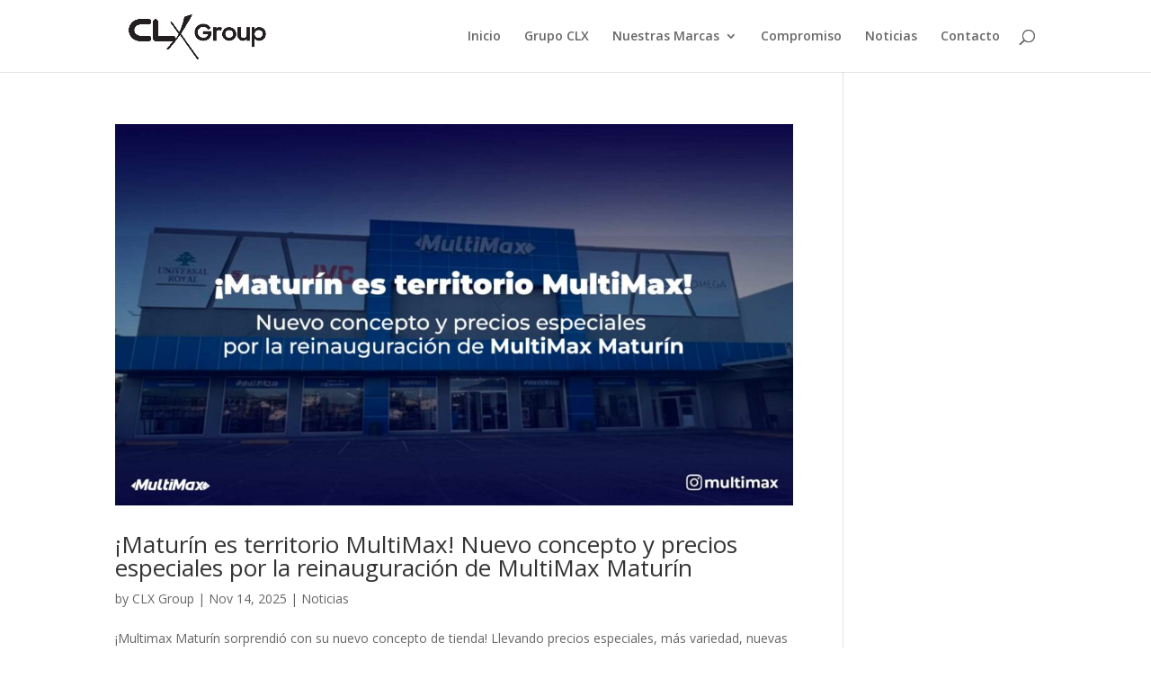

--- FILE ---
content_type: text/css
request_url: https://clx-group.com/wp-content/et-cache/57/et-core-unified-cpt-deferred-57.min.css?ver=1767020521
body_size: -770
content:
.et-db #et-boc .et-l .et_pb_section_0_tb_footer.et_pb_section{padding-top:8px;padding-bottom:8px;background-color:#000000!important}@media only screen and (max-width:980px){.et-db #et-boc .et-l .et_pb_section_0_tb_footer.et_pb_section{padding-top:8px;padding-bottom:8px}}@media only screen and (max-width:767px){.et-db #et-boc .et-l .et_pb_section_0_tb_footer.et_pb_section{padding-top:8px;padding-bottom:8px}}